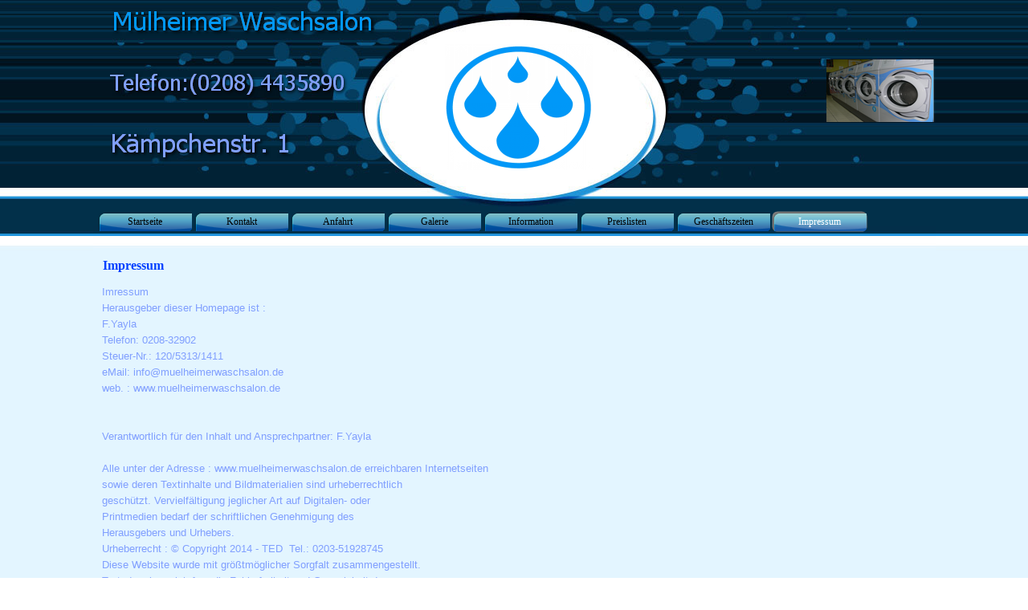

--- FILE ---
content_type: text/html
request_url: http://muelheimerwaschsalon.de/impressum.html
body_size: 3316
content:
<!DOCTYPE html><!-- HTML5 -->
<html lang="de-DE" dir="ltr">
	<head>
		<title>Impressum - Muelheimer Waschsalon</title>
		<meta charset="utf-8" />
		<!--[if IE]><meta http-equiv="ImageToolbar" content="False" /><![endif]-->
		<meta name="author" content="TED" />
		<meta name="generator" content="Incomedia WebSite X5 Professional 10.1.10.54 - www.websitex5.com" />
		<meta name="viewport" content="width=1049" />
		<link rel="stylesheet" type="text/css" href="style/reset.css" media="screen,print" />
		<link rel="stylesheet" type="text/css" href="style/print.css" media="print" />
		<link rel="stylesheet" type="text/css" href="style/style.css" media="screen,print" />
		<link rel="stylesheet" type="text/css" href="style/template.css" media="screen" />
		<link rel="stylesheet" type="text/css" href="style/menu.css" media="screen" />
		<!--[if lte IE 7]><link rel="stylesheet" type="text/css" href="style/ie.css" media="screen" /><![endif]-->
		<link rel="stylesheet" type="text/css" href="pcss/impressum.css" media="screen" />
		<script type="text/javascript" src="res/jquery.js?54"></script>
		<script type="text/javascript" src="res/x5engine.js?54"></script>
		
	</head>
	<body>
		<div id="imHeaderBg"></div>
		<div id="imFooterBg"></div>
		<div id="imPage">
			<div id="imHeader">
				<h1 class="imHidden">Impressum - Muelheimer Waschsalon</h1>
				
			</div>
			<a class="imHidden" href="#imGoToCont" title="Überspringen Sie das Hauptmenü">Direkt zum Seiteninhalt</a>
			<a id="imGoToMenu"></a><p class="imHidden">Hauptmenü:</p>
			<div id="imMnMn" class="auto">
				<ul class="auto">
					<li id="imMnMnNode0">
						<a href="index.html">
							<span class="imMnMnFirstBg">
								<span class="imMnMnTxt"><span class="imMnMnImg"></span>Startseite</span>
							</span>
						</a>
					</li><li id="imMnMnNode3">
						<a href="kontakt.html">
							<span class="imMnMnFirstBg">
								<span class="imMnMnTxt"><span class="imMnMnImg"></span>Kontakt</span>
							</span>
						</a>
					</li><li id="imMnMnNode4">
						<a href="anfahrt.html">
							<span class="imMnMnFirstBg">
								<span class="imMnMnTxt"><span class="imMnMnImg"></span>Anfahrt</span>
							</span>
						</a>
					</li><li id="imMnMnNode13">
						<span class="imMnMnFirstBg">
							<span class="imMnMnTxt"><span class="imMnMnImg"></span>Galerie<span class="imMnMnLevelImg"></span></span>
						</span>
						<ul class="auto">
							<li id="imMnMnNode14">
								<a href="foto.html">
									<span class="imMnMnBorder">
										<span class="imMnMnTxt"><span class="imMnMnImg"></span>Foto</span>
									</span>
								</a>
							</li>
						</ul>
					</li><li id="imMnMnNode16">
						<span class="imMnMnFirstBg">
							<span class="imMnMnTxt"><span class="imMnMnImg"></span>Information<span class="imMnMnLevelImg"></span></span>
						</span>
						<ul class="auto">
							<li id="imMnMnNode25" class="imMnMnFirst">
								<a href="maschinenpark.html">
									<span class="imMnMnBorder">
										<span class="imMnMnTxt"><span class="imMnMnImg"></span>Maschinenpark</span>
									</span>
								</a>
							</li><li id="imMnMnNode26" class="imMnMnMiddle">
								<a href="bedienung-6,5kg-maschine.html">
									<span class="imMnMnBorder">
										<span class="imMnMnTxt"><span class="imMnMnImg"></span>Bedienung 6,5Kg Maschine</span>
									</span>
								</a>
							</li><li id="imMnMnNode27" class="imMnMnMiddle">
								<a href="bedienung-13kg-maschine.html">
									<span class="imMnMnBorder">
										<span class="imMnMnTxt"><span class="imMnMnImg"></span>Bedienung 13Kg Maschine</span>
									</span>
								</a>
							</li><li id="imMnMnNode28" class="imMnMnMiddle">
								<a href="bedienung-trockner.html">
									<span class="imMnMnBorder">
										<span class="imMnMnTxt"><span class="imMnMnImg"></span>Bedienung Trockner</span>
									</span>
								</a>
							</li><li id="imMnMnNode29" class="imMnMnLast">
								<a href="wlan.html">
									<span class="imMnMnBorder">
										<span class="imMnMnTxt"><span class="imMnMnImg"></span>WLAN</span>
									</span>
								</a>
							</li>
						</ul>
					</li><li id="imMnMnNode21">
						<span class="imMnMnFirstBg">
							<span class="imMnMnTxt"><span class="imMnMnImg"></span>Preislisten<span class="imMnMnLevelImg"></span></span>
						</span>
						<ul class="auto">
							<li id="imMnMnNode23" class="imMnMnFirst">
								<a href="preisliste-waschen-1.html">
									<span class="imMnMnBorder">
										<span class="imMnMnTxt"><span class="imMnMnImg"></span>Preisliste Waschen</span>
									</span>
								</a>
							</li><li id="imMnMnNode24" class="imMnMnLast">
								<a href="preisliste-getraenke-1.html">
									<span class="imMnMnBorder">
										<span class="imMnMnTxt"><span class="imMnMnImg"></span>Preisliste Getränke</span>
									</span>
								</a>
							</li>
						</ul>
					</li><li id="imMnMnNode22">
						<a href="geschaeftszeiten.html">
							<span class="imMnMnFirstBg">
								<span class="imMnMnTxt"><span class="imMnMnImg"></span>Geschäftszeiten</span>
							</span>
						</a>
					</li><li id="imMnMnNode20" class="imMnMnCurrent">
						<a href="impressum.html">
							<span class="imMnMnFirstBg">
								<span class="imMnMnTxt"><span class="imMnMnImg"></span>Impressum</span>
							</span>
						</a>
					</li>
				</ul>
			</div>
			<div id="imContentGraphics"></div>
			<div id="imContent">
				<a id="imGoToCont"></a>
				<h2 id="imPgTitle">Impressum</h2>
				<div style="width: 1038px; float: left;">
					<div style="float: left; width: 519px;">
						<div id="imCell_1" class="imGrid[0, 0]"><div id="imCellStyleGraphics_1"></div><div id="imCellStyle_1">	<div class="text-tab-content"  id="imTextObject_1_tab0" style="text-align: left;">
								<div class="text-inner">
									<p style="text-align: left;"><span class="fs20"><span class="ff1 cf3">Imressum<br />Herausgeber dieser Homepage ist :<br />F.Yayla<br />Telefon: 0208-<wbr>32902<br />Steuer-<wbr>Nr.: 120/5313/1411<br />eMail: info@muelheimerwaschsalon.de<br />web. : www.muelheimerwaschsalon.de<br /><br /><br />Verantwortlich für den Inhalt und Ansprechpartner: F.Yayla <br /><br />Alle unter der Adresse : www.muelheimerwaschsalon.de erreichbaren Internetseiten<br />sowie deren Textinhalte und Bildmaterialien sind urheberrechtlich <br />geschützt. Vervielfältigung jeglicher Art auf Digitalen-<wbr> oder <br />Printmedien bedarf der schriftlichen Genehmigung des <br />Herausgebers und Urhebers.<br />Urheberrecht : © Copyright 2014 -<wbr> TED &nbsp;Tel.: 0203-<wbr>51928745<br />Diese Website wurde mit größtmöglicher Sorgfalt zusammengestellt. <br />Trotzdem kann ich fuer die Fehlerfreiheit und Genauigkeit der <br />enthaltenen Informationen nicht garantieren. Sollte ich in <br />Urheberrechte Dritter eingegriffen oder Sie Fragen haben, <br />bitte ich um sofortige Benachrichtigung. <br />Der Inhalt dieser Web-<wbr>Site ist urheberrechtlich geschützt. <br />Die Bereitstellung im Internet gibt Ihnen dennoch das <br />Recht, das bereitgestellte Material zu privaten Zwecken <br />zu speichern und zu vervielfältigen. Kommerzielle Nutzung <br />zur Weiterveröffentlichung oder kostenlosen Verteilung nur<br />in Absprache mit F.Yayla.<br />Auch diese Hinweise unterliegen der Aktualisierung. <br />Haftung<br />Der Herausgeber der Site, F.Yayla, haftet<br />nicht für direkte oder indirekte Schäden, einschließlich <br />entgangenen Gewinns, die mit der Nutzung des Informations-<wbr><br />und Funktionsangebots dieser Site in Verbindung gebracht <br />werden können. Dies gilt insbesondere auch für die <br />ausgewiesenen Links (Verbindungen) zu anderen Sites, <br />auf die F.Yayla keinen Einfluss hat und <br />für deren Inhalt keine Verantwortung übernommen werden kann. <br /><br />Datenschutz<br />F.Yayla verpflichtet sich, die Privatsphäre und <br />das Persönlichkeitsrecht aller Personen zu schützen, die mit ihm<br />auf dem Wege des Internets kommunizieren. Personenbezogenen <br />Daten, die ihm per Internet übermittelt werden, behandelt er <br />vertraulich. Die Basis hierzu sind die jeweils geltenden <br />gesetzlichen Bestimmungen: das Bundesdatenschutzgesetz <br />(BDSG), das Teledienstedatenschutzgesetz (TDDSG) sowie <br />das Teledienstegesetz (TDG). <br /></span></span></p>
								</div>
							</div>
						</div></div>
					</div>
					<div style="float: left; width: 519px;">
						<div style="height: 996px;">&nbsp;</div>
					</div>
					
				</div>
				<div style="width: 1038px; float: left;">
					<div style="height: 15px;">&nbsp;</div>
				</div>
				
				<div id="imFooPad" style="height: 0px; float: left;">&nbsp;</div><div id="imBtMn"><a href="index.html">Startseite</a> | <a href="kontakt.html">Kontakt</a> | <a href="anfahrt.html">Anfahrt</a> | <a href="foto.html">Galerie</a> | <a href="maschinenpark.html">Information</a> | <a href="preisliste-waschen-1.html">Preislisten</a> | <a href="geschaeftszeiten.html">Geschäftszeiten</a> | <a href="impressum.html">Impressum</a> | <a href="imsitemap.html">Generelle Seitenstruktur</a></div>				  
				<div class="imClear"></div>
			</div>
			<div id="imFooter">
				
				<div onmouseover="$('#imHoverImage_1').css('display','')" style="position: absolute; top: 44px; left: 753px; width: 300px; height: 229px;"><img id="imHoverImage_1" src="images/Ausstattung.png" alt="" onmouseout="$(this).css('display','none');" style="display: none; width: 300px; height: 229px;" /></div>
				<div onmouseover="$('#imHoverImage_2').css('display','')" style="position: absolute; top: 42px; left: 179px; width: 296px; height: 233px;"><img id="imHoverImage_2" src="images/Preise-Nescafe.png" alt="" onmouseout="$(this).css('display','none');" style="display: none; width: 296px; height: 233px;" /></div>
			</div>
		</div>
		<span class="imHidden"><a href="#imGoToCont" title="Lesen Sie den Inhalt der Seite noch einmal durch">Zurück zum Seiteninhalt</a> | <a href="#imGoToMenu" title="Die Webseite neu einlesen">Zurück zum Hauptmenü</a></span>
		
	<noscript class="imNoScript"><div class="alert alert-red">Um diese Website nutzen zu können, aktivieren Sie bitte JavaScript.</div></noscript>
				</body>
</html>


--- FILE ---
content_type: text/css
request_url: http://muelheimerwaschsalon.de/style/template.css
body_size: 1558
content:
html {position: relative; margin: 0; padding: 0; background-color: transparent; background-image: url('bg.jpg'); background-position: left top; background-repeat: repeat; background-attachment: scroll;}
body {margin: 0; padding: 0; text-align: left;}
#imPage {margin: 0px auto 15px auto; width: 1049px; position: relative;}
#imHeaderBg {position: absolute; left: 0; top: 0; height: 165px; width: 100%; background-color: transparent;}
#imHeader {margin-bottom: 51px; height: 258px; background-color: transparent; background-image: url('top.png'); background-position: top left; background-repeat: no-repeat;}
#imMnMn {position: absolute; top: 258px; left: 0;  height: 41px; width: 1039px; padding: 5px 5px 5px 5px; background-color: transparent; background-image: url('menu.jpg'); background-position: left top; background-repeat: repeat-y;}
#imMnMn > ul { text-align: left; }
#imMnMn li {display: inline}
#imContent {min-height: 380px; position: relative; width: 1039px; padding: 5px 5px 5px 5px; }
#imContentGraphics {min-height: 380px; position: absolute; top: 309px; bottom: 266px; left: 0; width: 1049px; background-color: transparent; background-image: url('content.jpg'); background-position: left top; background-repeat: repeat-y;}
#imFooterBg {position: absolute; left: 0; bottom: 0; height: 90px; width: 100%; background-color: transparent;}
#imFooter {position: relative; margin: 0 auto; height: 266px; width: 1049px; background-color: transparent; background-image: url('bottom.png'); background-position: top left; background-repeat: no-repeat;}


--- FILE ---
content_type: text/css
request_url: http://muelheimerwaschsalon.de/style/menu.css
body_size: 12548
content:
/* ######################### MENU STYLE #########################*/
#imSite { position: relative; }
#imMnMn { text-align: left; }
#imMnMn > ul { z-index: 10001; display: inline-block; }
#imMnMn li > ul { z-index: 10002; }

/* Main Menu */

#imMnMn ul, #imPgMn ul {padding:0;margin:0;list-style-type:none; }
#imMnMn > ul > li { position: relative; margin-left: 0px;  }
#imMnMn > ul > li:first-child { margin-left: 0; }
/* Links */

/* Main Menu style */
#imMnMn > ul > li { cursor: pointer; display: block; float: left; }
#imMnMn > ul > li > a { display: block; }
#imMnMn > ul > li .imMnMnFirstBg { background-image: url('../menu/main.png'); width: 120px; height: 26px; }
#imMnMn > ul > li:hover .imMnMnFirstBg , #imMnMn > ul > li.imMnMnCurrent:hover .imMnMnFirstBg  { background-image: url('../menu/main_h.png'); }
#imMnMn > ul > li.imMnMnSeparator .imMnMnFirstBg  { background-image: none; cursor: auto; }
#imMnMn > ul > li.imMnMnCurrent .imMnMnFirstBg  { background-image: url('../menu/main_h.png'); cursor: auto; }
#imMnMn > ul > li.imMnMnFirst .imMnMnFirstBg   { background-image: url('../menu/main_f.png'); }
#imMnMn > ul > li.imMnMnFirst:hover .imMnMnFirstBg , #imMnMn > ul > li.imMnMnFirst.imMnMnCurrent:hover .imMnMnFirstBg  { background-image: url('../menu/main_f_h.png'); }
#imMnMn > ul > li.imMnMnFirst.imMnMnSeparator:hover .imMnMnFirstBg  {  background-image: none; cursor: auto; }
#imMnMn > ul > li.imMnMnFirst.imMnMnCurrent .imMnMnFirstBg  { background-image: url('../menu/main_f_h.png'); cursor: auto; }
#imMnMn > ul > li.imMnMnMiddle .imMnMnFirstBg  { background-image: url('../menu/main_m.png'); }
#imMnMn > ul > li.imMnMnMiddle:hover .imMnMnFirstBg , #imMnMn > ul > li.imMnMnMiddle.imMnMnCurrent:hover .imMnMnFirstBg  { background-image: url('../menu/main_m_h.png'); }
#imMnMn > ul > li.imMnMnMiddle.imMnMnSeparator:hover .imMnMnFirstBg  {  background-image: none; cursor: auto; }
#imMnMn > ul > li.imMnMnMiddle.imMnMnCurrent .imMnMnFirstBg  { background-image: url('../menu/main_m_h.png'); cursor: auto; }
#imMnMn > ul > li.imMnMnLast .imMnMnFirstBg  { background-image: url('../menu/main_l.png'); }
#imMnMn > ul > li.imMnMnLast:hover .imMnMnFirstBg , #imMnMn > ul > li.imMnMnLast.imMnMnCurrent:hover .imMnMnFirstBg  { background-image: url('../menu/main_l_h.png'); }
#imMnMn > ul > li.imMnMnLast.imMnMnSeparator:hover .imMnMnFirstBg  {  background-image: none; cursor: auto; }
#imMnMn > ul > li.imMnMnLast.imMnMnCurrent .imMnMnFirstBg  { background-image: url('../menu/main_l_h.png'); cursor: auto; }
#imMnMn > ul > li .imMnMnFirstBg .imMnMnImg, #imMnMn > ul > li:hover .imMnMnFirstBg .imMnMnImg { position: absolute; line-height: 26px; height: 26px; top: 0; left: 7%; }
#imMnMn > ul > li .imMnMnFirstBg .imMnMnImg img, #imMnMn > ul > li:hover .imMnMnFirstBg .imMnMnImg img { vertical-align: -10%; padding: 0px; border: none; }
#imMnMn > ul > li .imMnMnFirstBg .imMnMnLevelImg { display: none; }
#imMnMn > ul > li .imMnMnFirstBg .imMnMnHoverIcon { display: none; }
#imMnMn > ul > li:hover .imMnMnFirstBg .imMnMnDefaultIcon { display: none; }
#imMnMn > ul > li:hover .imMnMnFirstBg .imMnMnHoverIcon { display: inline; }
#imMnMn > ul > li.imMnMnSeparator > .imMnMnFirstBg > .imMnMnTxt { display: none; }
#imMnMn > ul > li > a { text-decoration: none; }
#imMnMn > ul > li .imMnMnFirstBg > .imMnMnTxt { overflow: hidden; margin: 0px; padding: 0px;  width: 120px; height: 26px; font: normal normal normal 9.0pt Tahoma; color: #000000; text-align: center; text-decoration: none; line-height: 26px; display: block;}
#imMnMn > ul > li:hover .imMnMnFirstBg > .imMnMnTxt, #imMnMn > ul > li.imMnMnCurrent:hover .imMnMnFirstBg > .imMnMnTxt { cursor: pointer; color: #FFFFFF;font-weight: normal;font-style: normal;}
#imMnMn > ul > li.imMnMnCurrent .imMnMnFirstBg > .imMnMnTxt { color: #FFFFFF;font-weight: normal;font-style: normal;}
#imMnMn > ul > li.imMnMnSeparator { background: transparent url('../res/separatorh.png') no-repeat center center; width: 10px; height: 26px; }
#imMnMn .imMnMnFirstBg { position: relative; display: block; background-repeat: no-repeat; cursor: pointer; width: 100%; }
#imMnMn a { border: none; cursor: pointer; }
#imMnMn .imMnMnTxt { text-overflow: ellipsis; white-space: nowrap; }

/* SubMenu style */
#imMnMn li .imMnMnBorder {  background-repeat: no-repeat; background-position: left top; width: 160px; height: 22px; border-collapse: collapse; }
#imMnMn ul ul li { cursor: pointer; overflow: hidden; width: 160px; height: 22px; border-collapse: collapse; cursor: pointer; display: inline; }
#imMnMn ul ul li a { display: block; width: 160px; height: 22px; }
#imMnMn ul ul li > .imMnMnBorder, #imMnMn ul ul li > a > .imMnMnBorder { background-image: url('../menu/sub.png'); }
#imMnMn ul ul li:hover > a > .imMnMnBorder, #imMnMn ul ul li:hover > .imMnMnBorder { background-image: url('../menu/sub_h.png'); }
#imMnMn ul ul li.imMnMnSeparator:hover > a > .imMnMnBorder, #imMnMn ul ul li.imMnMnSeparator:hover > .imMnMnBorder { background-image: url('../menu/sub.png'); cursor: auto; }
#imMnMn ul ul li.imMnMnFirst > .imMnMnBorder, #imMnMn ul ul li.imMnMnFirst > a > .imMnMnBorder { background-image: url('../menu/sub_f.png'); }
#imMnMn ul ul li.imMnMnFirst:hover > a > .imMnMnBorder, #imMnMn ul ul li.imMnMnFirst:hover > .imMnMnBorder { background-image: url('../menu/sub_f_h.png'); }
#imMnMn ul ul li.imMnMnFirst.imMnMnSeparator:hover > a > .imMnMnBorder, #imMnMn ul ul li.imMnMnFirst.imMnMnSeparator:hover > .imMnMnBorder { background-image: url('../menu/sub_f.png'); cursor: auto; }
#imMnMn ul ul li.imMnMnMiddle > .imMnMnBorder, #imMnMn ul ul li.imMnMnMiddle > a > .imMnMnBorder { background-image: url('../menu/sub_m.png'); }
#imMnMn ul ul li.imMnMnMiddle:hover > a > .imMnMnBorder, #imMnMn ul ul li.imMnMnMiddle:hover > .imMnMnBorder { background-image: url('../menu/sub_m_h.png'); }
#imMnMn ul ul li.imMnMnMiddle.imMnMnSeparator:hover > a > .imMnMnBorder, #imMnMn ul ul li.imMnMnMiddle.imMnMnSeparator:hover > .imMnMnBorder { background-image: url('../menu/sub_m.png'); cursor: auto; }
#imMnMn ul ul li.imMnMnLast > .imMnMnBorder, #imMnMn ul ul li.imMnMnLast > a > .imMnMnBorder { background-image: url('../menu/sub_l.png'); }
#imMnMn ul ul li.imMnMnLast:hover > a > .imMnMnBorder, #imMnMn ul ul li.imMnMnLast:hover > .imMnMnBorder { background-image: url('../menu/sub_l_h.png'); }
#imMnMn ul ul li.imMnMnLast.imMnMnSeparator:hover > a > .imMnMnBorder, #imMnMn ul ul li.imMnMnLast.imMnMnSeparator:hover > .imMnMnBorder { background-image: url('../menu/sub_l.png'); cursor: auto; }
#imMnMn .imMnMnImg img { vertical-align: middle; padding: 0px; border: none; }
#imMnMn li .imMnMnBorder .imMnMnImg img.imMnMnHoverIcon { display: none; }
#imMnMn li:hover > a > .imMnMnBorder > .imMnMnTxt > .imMnMnImg img.imMnMnDefaultIcon { display: none; }
#imMnMn li:hover > a > .imMnMnBorder > .imMnMnTxt > .imMnMnImg img.imMnMnHoverIcon { display: inline; }
#imMnMn .imMnMnImg { display: block; height: 22px; line-height: 22px; float: left; cursor: pointer; }
#imMnMn .imMnMnImg img { position: relative; left: -3px;}
#imMnMn ul ul li .imMnMnTxt { position: relative; overflow: hidden; text-align: left; margin: 0px; padding: 0px; padding-left: 7px;  line-height: 22px; height: 22px; }
#imMnMn ul ul li .imMnMnLevelImg { z-index: 100; position: absolute; right: 3px; top: 0; display: block; width: 7px; height: 22px; background-image: url('../res/imIconMenuLeft.gif'); background-position: center center; background-repeat: no-repeat; }

/* Normal font style */
#imMnMn ul ul .imMnMnTxt { height: 22px; text-decoration: none; text-align: left; font: normal normal 9.000pt Tahoma; color: #FFFFFF;}

/* Hover font style */
#imMnMn ul ul li:hover > a > .imMnMnBorder .imMnMnTxt,
#imMnMn > ul > li > ul li:hover a,
#imMnMn ul ul li:hover > .imMnMnBorder .imMnMnTxt,
#imMnMn > ul > li > div > ul li:hover a { text-decoration: none; color: #FFFFFF; }
#imMnMn ul .imMnMnSeparator, #imMnMn ul .imMnMnSeparator * { cursor: default; }

/* Section font style */
#imMnMn ul ul li.imMnMnSeparator > a > .imMnMnBorder .imMnMnTxt,
#imMnMn > ul > li > ul li.imMnMnSeparator:hover a,
#imMnMn ul ul li.imMnMnSeparator:hover > .imMnMnBorder .imMnMnTxt,
#imMnMn ul ul li.imMnMnSeparator > .imMnMnBorder .imMnMnTxt { text-decoration: none; color: #A9A9A9; font-style: normal; font-weight: bold; }
#imMnMn ul a, #imMnMn ul a:hover, #imMnMn ul a:visited { font: inherit; color: inherit; text-align: inherit; text-decoration: none; }


/* MENU POSITION : HORIZONTAL VerticalOneColumn */
#imMnMn ul .autoHide, #imMnMn ul div .autoHide { display: none; }

/* ######################### MAIN MENU POSITION #########################*/

/* div: Menu container*/
#imMnMn { z-index:10000; }
#imMnMn > ul { position: relative; }
#imMnMn > ul > li > ul { position: absolute; }

/* First level menu style */
#imMnMn > ul > li { display: inline-block; width:120px; }
#imMnMn > ul > li span { display:block; padding:0;}
#imMnMn a { cursor: pointer; display: block; width:120px;}

/* ########################## SUB MENU POSITION #########################*/

#imMnMn.auto ul li ul li { top: 0px; }

/* Second level boxmodel*/
#imMnMn.auto ul li ul li ul { position: absolute; width: 160px;left: 100%; margin-top: -22px; }

/* Hide Levels */
#imMnMn.auto li:hover > ul.auto { display:block; }
#imMnMn.auto li ul.auto { display: none; }
#imMnMn ul ul li .imMnMnBorder { overflow: hidden; }

/* PAGE MENU  */

#imPgMn { text-align: left; position: relative; width: 140px; float: right; padding-left: 5px; padding-right: 5px; padding-top: 5px; border-right: 0px solid transparent; }
#imPgMn ul { margin-left: 10px; border-top: 0px solid #E0E0E0; border-bottom: 0px solid #E0E0E0; border-left: 0px solid #E0E0E0; border-right: 0px solid #E0E0E0; width: 140px; }
#imPgMn li { cursor: default; display: inline; float: left; position: relative; margin-bottom: 0px; background-color: #BFFFCF; width: 140px; border-bottom: 1px solid #A9A9A9; }
#imPgMn li a { display: table; width: 100%; }
#imPgMn li .imPgMnBorder { text-align: left; vertical-align: middle; display: table-row; width: 140px; }

/* Icon */
.imPgMnImg, .imPgMnCustomImg { margin-right: 3px; height: 22px; line-height: 22px; font-size: 18px; display: table-cell; vertical-align: top; }
.imPgMnImg img, .imPgMnCustomImg img { margin-left: 2px; vertical-align: middle; }
#imPgMn .imPgMnImg { width: 0px; }
#imPgMn .imPgMnCustomImg { width: 0px; }
.imPgMnImg img.imPgMnDefaultIcon, .imPgMnCustomImg img.imPgMnDefaultIcon { display: inline; }
.imPgMnImg img.imPgMnHoverIcon, .imPgMnCustomImg img.imPgMnHoverIcon { display: none; }
.imPgMnSeparator img { display: inline; }
#imPgMn ul li:hover .imPgMnImg img.imPgMnDefaultIcon { display: none; }
#imPgMn ul li:hover .imPgMnImg img.imPgMnHoverIcon { display: inline }
#imPgMn ul li:hover .imPgMnImg, #imPgMn li.imPgMnCurrent .imPgMnImg { width: 0px; }

/* Normal font style */
#imContent #imPgMn .imPgMnTxt { display: table-cell; padding: 6px 3px; text-decoration: none; font: normal normal 9.000pt Tahoma; color: #000000; }

/* Current or hover font style */
#imContent #imPgMn li:hover, #imContent #imPgMn li.imPgMnCurrent { cursor: pointer; background-color: #809FFF; cursor: pointer; }
#imContent #imPgMn li:hover a, #imContent #imPgMn li:hover .imPgMnTxt,#imContent #imPgMn li.imPgMnCurrent a, #imContent #imPgMn li.imPgMnCurrent .imPgMnTxt { cursor: pointer; text-decoration: none; color: #FFFFFF;  font-style: inherit; font-weight: inherit; }
/* Separator */
#imPgMn li.imPgMnSeparator { display: table; }
#imPgMn li.imPgMnSeparator .imPgMnImg { width: 0px; }

/* Section font style */
#imContent #imPgMn li.imPgMnSeparator a, #imContent #imPgMn li.imPgMnSeparator .imPgMnTxt, #imContent #imPgMn li.imPgMnSeparator:hover a, #imContent #imPgMn li.imPgMnSeparator:hover .imPgMnTxt{ cursor: auto; background-color: transparent; text-decoration: none; color: #000000; font-style: normal; font-weight: bold; }
#imContent #imPgMn li:hover.imPgMnSeparator { cursor: default; background-color: #BFFFCF; }
#imContent #imPgMn li.imPgMnSeparator, #imContent #imPgMn li.imPgMnSeparator:hover { background-color: transparent; }
#imContent #imPgMn ul a, #imContent #imPgMn ul a:hover, #imContent #imPgMn ul a:visited { background: none; font: inherit; color: inherit; text-align: inherit; text-decoration: none; }
#imPgMn ul > li.imMnPageClear { margin: 0; padding: 0; line-height: 0px; font-size: 0px; border-collapse: collapse; display: block; position: static; float: none; background-color: transparent; clear: both; border: none; }

/* End of file menu.css */

--- FILE ---
content_type: text/javascript
request_url: http://muelheimerwaschsalon.de/res/x5cartengine.js
body_size: 48049
content:
(function(e,t,n){"use strict";e.extend(!0,t.cart,{ecommerce:function(r){r=e.extend(!0,{settings:{indexpage:"cart/index.html",vat:0,coupon:!1,vattype:"none",currency:"€",currency_id:"EUR",currency_format:"#.###,@@[C]",post_url:"cart/x5cart.php",order_no_format:"[yy][mm][dd]-[A-Z][0-9][A-Z][0-9]",form_autocomplete:!0,form_validation:"tip",showShipmentFields:!1,continue_shopping_page:"index.html",remove_from_cart_icon:"cart/images/cart-remove.png",add_to_cart_icon:"cart/images/cart-add.png",minimumAmount:0,currencies:["USD","EUR"],cartCookie:"x5CartProducts",formCookie:"x5CartForm",lastOrderCookie:"x5CartLastOrder"},products:{},shippings:{},payments:{},form:{fields:{},agreement:"",acceptAgreement:!1}},r);var i={},s=null,o=null,u={},a=0,f={},l=0,c=null,h=0,p={},d={},v="",m=this,g="fj293ur2/we02",y=[-2,-4,-1,-3,-2,-5,-1],b={"x5cart.priceChanged":e.Callbacks(),"x5cart.quantityChanged":e.Callbacks()};for(var w in r.shippings)r.shippings[w]&&(l++,f[w]=new t.cart.shipping(r.shippings[w]));for(var E in r.payments)r.payments[E]&&(a++,u[E]=new t.cart.payment(r.payments[E]));this.formatCurrency=function(e,n,i){i=i||r.settings.currency,n=n||r.settings.currency_format,n.match(/(\[C\])?[#]+(,|\.|\s)?[#]*(,|\.)?([@]*)(\[C\])?/gi);var s=t.utils,o=RegExp.$2,u=RegExp.$3,a=RegExp.$4,f=RegExp.$1,l=RegExp.$5,c="",h=s.round(e,a.length),p=0|h,d=s.round(h-p,a.length),v=0,m;!!o.length&&!u.length&&!!a.length&&(u=o,o=""),p+="",v=p.length;for(m=v-1;m>=0;m--)(v-m-1)%3===0&&v-m-1>0&&(c=o+c),c=p.charAt(m)+c;if(a.length){d=(d+"").replace(/0\./,"").substring(0,a.length);while(d.length<a.length)d+="0";c+=u+d}return(f?i+" ":"")+c+(l?" "+i:"")},this.settings=function(t){return t&&e.extend(r.settings,t),r.settings},this.form=function(){return r.form},this.add=function(e,n,s,o,u){var a=new t.cart.product(r.products[e],{quantity:n,option:s,suboption:o}),f=a.hash();return f in i&&!u&&a.quantity(i[f].quantity()+n),i[f]=a,this.save(),b["x5cart.priceChanged"].fire(),b["x5cart.quantityChanged"].fire(),f},this.remove=function(e){if(e in i&&!!i[e]){var t={};for(var n in i)n!=e&&(t[n]=i[n]);return i=t,this.save(),b["x5cart.priceChanged"].fire(),b["x5cart.quantityChanged"].fire(),!0}return!1},this.update=function(e,n,r,s){if(e in i){var o=i[e];if(r&&o.option()!=r||!isNaN(s)&&o.subOption()!=s){var u=this.add(o.id(),n,r?r:o.option(),isNaN(s)?o.subOption():s),a={};for(var f in i)f!=u&&f!=e&&(a[f]=i[f]),f==e&&(a[u]=i[u]);i=a,b["x5cart.priceChanged"].fire(),this.save(),e=u}else i[e].quantity()!=n&&(i[e].quantity(n),b["x5cart.priceChanged"].fire(),b["x5cart.quantityChanged"].fire(),this.save());return e}throw{message:t.l10n.get("cart_product_unknown","Unknown product")}},this.cart=function(){return i},this.count=function(e){e=e!==null&&e!==undefined?e:!0;var t=0;for(var n in i)t+=e?i[n].quantity()*1:1;return t},this.category=function(e){var n={},i=null;for(var s in r.products)i=r.products[s],i.category==e&&(n[s]=new t.cart.product(r.products[i.id],{quiet:!0}));return n},this.store=function(e){var n;if(!e){var i={},s;for(n in r.products)s=r.products[n],i[n]=new t.cart.product(s,{quiet:!0});return i}return e in r.products?(n=r.products[e],new t.cart.product(n,{quiet:!0})):null},this.shippings=function(){return f},this.shippingsCount=function(){return l},this.payments=function(){return u},this.paymentsCount=function(){return a},this.payment=function(e,t){return t=t===null||t===undefined?!0:t,e&&u[e]&&(o=e,t&&this.save()),b["x5cart.priceChanged"].fire(),o!==null&&u[o]?u[o]:null},this.shipping=function(e,t){return t=t===null||t===undefined?!0:t,e&&f[e]&&(s=e,t&&this.save()),b["x5cart.priceChanged"].fire(),s!==null&&f[s]?f[s]:null},this.userInvoiceData=function(e,t){return t=t===null||t===undefined?!0:t,e!==null&&e!==undefined&&(p=e,t&&this.save()),p?p:[]},this.userShippingData=function(e,t){return t=t===null||t===undefined?!0:t,e!==null&&e!==undefined&&(d=e,t&&this.save()),d},this.goodsVat=function(){return this.goodsPrice(!0)-this.goodsPrice(!1)},this.vat=function(){var e=this.goodsVat()+(s&&f[s]&&this.count()?f[s].vat(this.goodsWeight(),this.goodsPrice(r.settings.vattype=="included")):0)+(o&&u[o]&&this.count()?u[o].vat():0);return Math.max(0,e-e*h)},this.fullPrice=function(e){return this.goodsFullPrice(e)+(s&&f[s]&&this.count()?f[s].price(e,this.goodsWeight(),this.goodsPrice(r.settings.vattype=="included")):0)+(o&&u[o]&&this.count()?u[o].price(e):0)},this.price=function(e){var t=this.goodsPrice(e)+(s&&f[s]&&this.count()?f[s].price(e,this.goodsWeight(),this.goodsPrice(r.settings.vattype=="included")):0)+(o&&u[o]&&this.count()?u[o].price(e):0);return Math.max(0,t-t*h)},this.goodsFullPrice=function(e){var t=0;for(var n in i)i[n]&&(t+=i[n].fullPrice(e));return t},this.goodsPrice=function(e){var t=0;for(var n in i)i[n]&&(t+=i[n].price(e));return t},this.goodsWeight=function(){var e=0;for(var t in i)i[t]&&(e+=i[t].weight());return e},this.coupon=function(n,s,o){var u,a=this;s=s===null||s===undefined?!0:s;if(!!n){h=0,c=null;for(u in i)i[u].disableCoupon();if(!t.utils.isOnline()){if(r.settings.coupon!==!1&&r.settings.coupon.id==n)c=n,h=r.settings.coupon.amount;else for(u in i)i[u].base().discount.coupon==n&&(i[u].enableCoupon(),c=n);s&&this.save(),e.isFunction(o)&&o(c?c:"")}else e.ajax({url:t.settings.currentPath+r.settings.post_url+"?action=chkcpn&"+Math.round(Math.random()*1e4),type:"POST",async:!1,data:{coupon:n},dataType:"json",success:function(t){if(t!==!1)if(t.type=="cart")c=n,h=t.amount;else for(var r in i)e.inArray(i[r].id(),t.ids)!=-1&&(i[r].enableCoupon(),c=n);s&&a.save(),e.isFunction(o)&&o(c?c:"")}});b["x5cart.priceChanged"].fire()}return c?c:""},this.canApplyCoupon=function(){if(r.settings.coupon!==!1)return!0;for(var e in i)if(i[e].base().discount.coupon)return!0},this.canSetOrder=function(){var e={success:!1,message:""};return this.count()===0?e.message=t.l10n.get("cart_err_emptycart"):l>0&&this.shipping()===null?e.message=t.l10n.get("cart_err_shipping"):a>0&&this.payment()===null?e.message=t.l10n.get("cart_err_payment"):r.settings.minimumAmount>this.goodsPrice(r.settings.vattype=="included")?e.message=t.l10n.get("cart_err_minimum_price").replace(/\[PRICE\]/g,this.formatCurrency(r.settings.minimumAmount)):e.success=!0,e},this.paymentHTML=function(r){r=e.extend({target:"html"},r);var i=this.payment()?r.target=="email"?this.payment().emailHtml():this.payment().html():"",s=t.utils.htmlspecialchars,o,u,a,f,l=!0,c=this.userInvoiceData(),h=!1,p=this.userShippingData(),d=["Name","LastName","Address1","Address2","City","StateRegion","Country","CountryCode","ZipPostalCode","Email","Phone","Adverts","Note"];if(!i)return"";i=i.replace(/\[ORDER_NO\]/g,v).replace(/\[HESCAPE_ORDER_NO\]/g,s(v)).replace(/\[UESCAPE_ORDER_NO\]/g,n.escape(v)),o=this.formatCurrency(this.price(l),"#.@@@"),i=i.replace(/\[PRICE\]/g,o).replace(/\[HESCAPE_PRICE\]/g,s(o)).replace(/\[UESCAPE_PRICE\]/g,n.escape(o)),i=i.replace(/\[ORDER_ENC_DATA\]/g,this.getStringifiedEncodedData());while(f=i.match(/\[PRICE,\s*([0-9]+),\s*([\w#@\.,\[\]]+)\]/))o=this.price(l)*parseInt(f[1],10),o=this.formatCurrency(o.toString(),f[2]),a=f[0].replace(/\[/g,"\\[").replace(/\]/g,"\\]").replace(/\(/g,"\\(").replace(/\)/g,"\\)").replace(/\./g,"\\."),i=i.replace(new RegExp(a,"g"),o);while(f=i.match(/\[(H|U)ESCAPE_PRICE,\s*([0-9]+),\s*([\w#@\.,\[\]]+)\]/))o=this.price(l)*parseInt(f[2],10),o=this.formatCurrency(o.toString(),f[3]),a=f[0].replace(/\[/g,"\\[").replace(/\]/g,"\\]").replace(/\(/g,"\\(").replace(/\)/g,"\\)").replace(/\./g,"\\."),i=i.replace(new RegExp(a,"g"),RegExp.$1=="U"?n.escape(o):s(o));for(var m=0;m<d.length;m++){var g=d[m],y=g.toUpperCase(),b=c[g]?c[g].value:"",w=p[g]?p[g].value:"";i=i.replace(new RegExp("\\["+y+"\\]","g"),b).replace(new RegExp("\\[HESCAPE_"+y+"\\]","g"),s(b)).replace(new RegExp("\\[UESCAPE_"+y+"\\]","g"),n.escape(b)).replace(new RegExp("\\[SHIPPING_"+y+"\\]","g"),w).replace(new RegExp("\\[HESCAPE_SHIPPING_"+y+"\\]","g"),s(w)).replace(new RegExp("\\[UESCAPE_SHIPPING_"+y+"\\]","g"),n.escape(w))}return i=i.replace(/\[USE_SHIPPING_DATA\]/g,!e.isEmptyObject(p)),i},this.setOrder=function(s){var o=this.canSetOrder(),u={},a={},f,l,c,h;if(o.success!==!0){e.isFunction(s)&&s({success:!1,message:o});return}v=function(){var e=r.settings.order_no_format,t=new Date,n=t.getDate(),i=t.getMonth()+1,s=t.getFullYear().toString().substring(2);parseInt(n,10)<10&&(n="0"+n),parseInt(i,10)<10&&(i="0"+i),e=e.replace(/\[dd\]/g,n).replace(/\[mm\]/g,i).replace(/\[yy\]/g,s).replace(/\[yyyy\]/g,t.getFullYear());while(e.indexOf("[A-Z]")!=-1)e=e.replace("[A-Z]",String.fromCharCode(Math.round(Math.random()*25+65)));while(e.indexOf("[a-z]")!=-1)e=e.replace("[a-z]",String.fromCharCode(Math.round(Math.random()*25+97)));while(e.indexOf("[0-9]")!=-1)e=e.replace("[0-9]",Math.round(Math.random()*9));return e}();var p={success:!0,orderNo:v,shipping:this.shipping(),payment:this.payment(),cart:this.cart(),userInvoiceData:this.userInvoiceData(),userShippingData:this.userShippingData()};this.save();if(!t.utils.isOnline())n.localStorage.setItem(r.settings.lastOrderCookie,v),e.isFunction(s)&&s(p);else{for(c in i)h=i[c],f="options"in h.base()&&h.option()&&h.base().options[h.option()]?h.base().options[h.option()].name:null,l=f&&"suboptions"in h.base().options[h.option()]?h.base().options[h.option()].suboptions[h.subOption()]:null,u[c]={name:h.base().name,description:h.base().description,option:f,suboption:l,rawSinglePrice:h.singlePrice(!1),rawSinglePricePlusVat:h.singlePrice(!0),rawSingleFullPrice:h.singleFullPrice(!1),rawSingleFullPricePlusVat:h.singleFullPrice(!0),rawPrice:h.price(!1),rawPricePlusVat:h.price(!0),rawFullPrice:h.fullPrice(!1),rawFullPricePlusVat:h.fullPrice(!0),rawSingleVat:h.singleVat(),rawVat:h.vat(),singlePrice:this.formatCurrency(h.singlePrice(!1)),singlePricePlusVat:this.formatCurrency(h.singlePrice(!0)),singleFullPrice:this.formatCurrency(h.singleFullPrice(!1)),singleFullPricePlusVat:this.formatCurrency(h.singleFullPrice(!0)),price:this.formatCurrency(h.price(!1)),pricePlusVat:this.formatCurrency(h.price(!0)),fullPrice:this.formatCurrency(h.fullPrice(!1)),fullPricePlusVat:this.formatCurrency(h.fullPrice(!0)),vat:this.formatCurrency(h.vat()),singleVat:this.formatCurrency(h.singleVat()),quantity:h.quantity()};a={orderNo:v,userInvoiceData:this.userInvoiceData(),userShippingData:this.userShippingData(),products:u,rawTotalPrice:this.price(!1),rawTotalPricePlusVat:this.price(!0),rawTotalVat:this.vat(),totalPrice:this.formatCurrency(this.price(!1)),totalPricePlusVat:this.formatCurrency(this.price(!0)),totalVat:this.formatCurrency(this.vat()),coupon:this.coupon(),currency:r.settings.currency_id},this.shipping()&&(a=e.extend(a,{shipping:{name:this.shipping().name(),description:this.shipping().description(),email_text:this.shipping().email(),price:this.formatCurrency(this.shipping().price(!1,this.goodsWeight(),this.goodsPrice(!1))),pricePlusVat:this.formatCurrency(this.shipping().price(!0,this.goodsWeight(),this.goodsPrice(!0))),rawPrice:this.shipping().price(!1,this.goodsWeight(),this.goodsPrice(!1)),rawPricePlusVat:this.shipping().price(!0,this.goodsWeight(),this.goodsPrice(!0)),vat:this.formatCurrency(this.shipping().vat(this.goodsWeight(),this.goodsPrice(r.vattype!="excluded"))),rawVat:this.shipping().vat()}})),this.payment()&&(a=e.extend(a,{payment:{name:this.payment().name(),description:this.payment().description(),price:this.formatCurrency(this.payment().price(!1)),pricePlusVat:this.formatCurrency(this.payment().price(!0)),rawPrice:this.payment().price(!1),rawPricePlusVat:this.payment().price(!0),email_text:this.payment().email(),vat:this.formatCurrency(this.payment().vat()),rawVat:this.payment().vat(),html:this.paymentHTML({target:"email"}),htmlCheck:'<a href="http://google.it">escapecheck</a>'}}));var d=r.settings.post_url;d+=d.indexOf("?")==-1?"?":"&",e.ajax({url:t.settings.currentPath+d+"action=sndrdr&"+Math.round(Math.random()*1e4),type:"POST",dataType:"json",data:{orderData:a},success:function(t){!!t&&"orderNo"in t?(v=t.orderNo,p.orderNo=t.orderNo):(p.success=!1,p.message="Unable to set your order"),p.success&&n.localStorage.setItem(r.settings.lastOrderCookie,p.orderNo),e.isFunction(s)&&s(p)},error:function(){e.isFunction(s)&&s({success:!1,message:"Error while sending your order"})}})}},this.orderNumber=function(){return v},this.empty=function(e){e=e===null||e===undefined?!0:e,s=o=c=v=null,i={},b["x5cart.priceChanged"].fire(),b["x5cart.quantityChanged"].fire(),e&&this.save()},this.getStringifiedEncodedData=function(){return t.utils.encrypt2('{ "pData": '+this.getStringifiedOrderData()+', "fData": '+this.getStringifiedFormData()+" }",y)},this.getStringifiedFormData=function(){return JSON.stringify({ivc:this.userInvoiceData(),shp:this.userShippingData()})},this.getStringifiedOrderData=function(){var e=[],t={crt:[],shp:null,pay:null,cpn:null,orderNo:null},n=!1;s&&(t.shp=s),o&&(t.pay=o),c&&(t.cpn=c),v&&(t.orderNo=v);for(var r in i){var u=i[r],a={id:u.id(),qnt:u.quantity(),opt:null,sopt:null};u.option()&&(a.opt=u.option(),u.subOption()&&(a.sopt=u.subOption())),t.crt.push(a)}return JSON.stringify(t)},this.save=function(){n.localStorage.setItem(r.settings.cartCookie,this.getStringifiedOrderData()),n.localStorage.setItem(r.settings.formCookie,this.getStringifiedFormData())},this.load=function(u){u=e.extend({pData:null,fData:null},u);try{var a=u.pData?u.pData:JSON.parse(n.localStorage.getItem(r.settings.cartCookie,null)),f=u.fData?u.fData:JSON.parse(n.localStorage.getItem(r.settings.formCookie,null));if(a){if("crt"in a){i={};for(var l=0;l<a.crt.length;l++){var h=a.crt[l],m,g;r.products[h.id]&&(m=new t.cart.product(r.products[h.id],{quantity:h.qnt*1,option:h.opt,suboption:h.sopt}),i[m.hash()]=m)}}"shp"in a&&r.shippings[a.shp]?s=a.shp:s=null,"pay"in a&&r.payments[a.pay]?o=a.pay:o=null,"cpn"in a?this.coupon(a.cpn,!1):c=null,"orderNo"in a?v=a.orderNo:v=null,b["x5cart.priceChanged"].fire()}return f&&(p="ivc"in f?f.ivc:{},d="shp"in f?f.shp:{}),!0}catch(y){}return!1},this.bind=function(e,t){return e in b?b[e].has(t)?this:(b[e].add(t),this):this},this.unbind=function(e,t){return e in b?(t?b[e].remove(t):b[e].empty(),this):this},this.restore=function(e){var r=this,i=function(e){if(!e)throw"Empty json string";s=JSON.parse(e);if(typeof s!="object")throw"Wrong json type";return r.empty(!1),r.load(s)},s;try{return s=t.utils.decrypt2(e,y),i(s)}catch(o){if("console"in n){var u="Method 2 "+o;console.log(u,"data:",e)}}try{return s=t.utils.decrypt(e,g),i(s)}catch(o){if("console"in n){var u="Method 1 "+o;console.log(u,"data:",e)}}return!1},this.getLastOrderNumber=function(){return n.localStorage.getItem(r.settings.lastOrderCookie)},this.clearLastOrderNumber=function(){n.localStorage.removeItem(r.settings.lastOrderCookie)},this.load()}})})(_jq,x5engine,window),function(e,t){"use strict";e.extend(!0,t.cart,{product:function(n,r){var i=e.extend(!0,{id:null,id_user:null,category:null,description:"",price:0,images:[],link:null,vat:0,vattype:"none",weight:0,avail:"unknown",precision:5,options:{},discount:{type:"relative",amount:0,coupon:!1},quantityDiscounts:{},minQuantity:0},n),s=e.extend(!0,{quantity:i.minQuantity>0?i.minQuantity:1,quiet:!1,option:null,suboption:null},r),o=!1,u=function(e,t){return t[0]===null||t[0]===undefined?0:t[0]};this.hash=function(){return t.utils.imHash(this.id()+(s.option?s.option:"")+(isNaN(s.suboption)?"":s.suboption))},this.base=function(){return e.extend(!0,i,{optionsLength:function(){var e=0;for(var t in i.options)i.options.hasOwnProperty(t)&&e++;return e}})},this.id=function(){return i.id},this.quantity=function(e){if(e){if(isNaN(e)||!/[0-9]+/.test(e)||parseInt(e,10)<1)throw{name:"Product Quantity",message:t.l10n.get("cart_err_qty")};if(i.minQuantity>e&&!s.quiet)throw{name:"Product Quantity",message:t.l10n.get("cart_err_quantity").replace(/\[QUANTITY\]/g,i.min_quantity)};s.quantity=e}return s.quantity},this.option=function(e){return e&&e in i.options&&(s.option=e,"suboptions"in i.options[e]&&s.suboption===null&&(s.suboption=0)),s.option},this.subOption=function(e){return e&&s.option in i.options&&e in i.options[s.option].suboptions&&(s.suboption=e),s.suboption},this.discount=function(e){var t=0,n=i.discount,r=0,u=0;if(!n.coupon||n.coupon&&o)switch(n.type){case"absolute":t+=n.amount;break;case"relative":t+=this.singleFullPrice(e)*n.amount}for(var a in i.quantityDiscounts)s.quantity>=parseFloat(a,10)&&u<i.quantityDiscounts[a]&&(r=a,u=i.quantityDiscounts[r]);return u&&(t+=(this.singleFullPrice(e)-t)*u),t},this.singleFullPrice=function(e){var t=i.price,n=i.options[this.option()];return n&&"pricevar"in n&&(t+=n.pricevar),(t*(e?1+i.vat:1)).toFixed(i.precision)*1},this.singlePrice=function(e){var t=0;switch(i.vattype){case"excluded":t=(this.singleFullPrice(!1)-this.discount(!1))*(e?1+i.vat:1);break;case"included":t=(this.singleFullPrice(!0)-this.discount(!0))/(e?1:1+i.vat);break;default:t=this.singleFullPrice(!1)-this.discount(!1)}return Math.max(0,t)},this.fullPrice=function(e){return this.singleFullPrice(e)*s.quantity},this.price=function(e){return this.singlePrice(e)*s.quantity},this.singleVat=function(){return this.singlePrice(!1)*i.vat},this.fullVat=function(){return this.fullPrice(!1)*i.vat},this.vat=function(){return this.price(!1)*i.vat},this.weight=function(){var e=i.weight,t=i.options[this.option()];return t&&"weightvar"in t&&(e+=t.weightvar),e*s.quantity},this.enableCoupon=function(){return i.discount.coupon!==!1?(o=!0,!0):!1},this.disableCoupon=function(){return o=!1,!0};if(i.avail=="notavailable"&&!s.quiet)throw{name:"Product Quantity",message:t.l10n.get("cart_product_notavailable","The product is not available now")};this.quantity(s.quantity);if(s.option===null)for(var a in i.options){this.option(a);break}else this.option(s.option)}})}(_jq,x5engine),function(e,t){"use strict";e.extend(!0,t.cart,{shipping:function(t){t=e.extend(!0,{id:null,name:"",description:"",precision:5,vat:0,type:"FIXED",price:0,email:"",image:""},t);var n=0,r=0;this.base=function(){return t},this.id=function(){return t.id},this.name=function(){return t.name},this.description=function(){return t.description},this.image=function(){return t.image},this.price=function(e,n,r){var i,s=0,o=0,u,a=0;switch(t.type){case"WEIGHT":for(u in t.price)n>=parseFloat(u,10)&&(s=u,o=t.price[s]);a=o*(e?1+t.vat:1);break;case"AMOUNT":for(u in t.price)r>=parseFloat(u,10)&&(s=u,o=t.price[s]);a=o*(e?1+t.vat:1);break;default:a=t.price*(e?1+t.vat:1)}return a.toFixed(t.precision)*1},this.vat=function(e,n){return t.vat*this.price(!1,e,n)},this.email=function(){var e=t.email;return e===null||e===undefined||e===""?"":e}}})}(_jq,x5engine),function(e,t){"use strict";e.extend(!0,t.cart,{payment:function(t){t=e.extend(!0,{id:null,name:"",description:"",image:"",email:"",precision:5,vat:0,price:0,html:"",emailHtml:""},t),this.base=function(){return t},this.id=function(){return t.id},this.price=function(e){return(t.price+(e?this.vat():0)).toFixed(t.precision)*1},this.vat=function(){return t.vat*this.price(!1)},this.name=function(){return t.name},this.description=function(){return t.description},this.html=function(){var e=t.html;return e?e:""},this.emailHtml=function(){var e=t.emailHtml;return e?e:""},this.email=function(){var e=t.email;return e===null||e===undefined||e===""?"":e},this.image=function(){return t.image}}})}(_jq,x5engine),function(e,t,n){"use strict";e.extend(!0,t.cart.ui,{show:function(){var r=e("#cartLoading"),i=e("#imCartContainer"),s=t.cart.manager,o=s.settings(),u=o.vattype,a=u=="included",f=t.cart.ui.iconSize,l=t.cart.ui.showProductIcons,c=t.l10n.get,h=e('<h2 style="text-align: center">'+c("cart_err_emptycart")+"</h2>").after(e("<div />").css({"text-align":"center","margin-top":20}).append(e('<input type="button" value="'+c("cart_continue_shopping")+'" />').click(t.cart.ui.resumeShopping))),p=function(n){var r=t.cart.ui.steps,i=0,s,o,u=e("body"),a=e("<div />");for(s=0;s<n;s++)i-=r.image.steps[s].height;for(s=0;s<r.image.steps.length;s++){var f=e("<span>"+c("cart_step"+(s+1)+"_header","Step description "+(s+1))+"</span>").css(r.font).css({"text-align":"center",position:"absolute",top:-1e3});u.append(f),o=f.outerWidth(!0),f.remove(),a.append(f.css({left:r.image.steps[n].offsetX[s]-o/2,top:r.image.steps[n].offsetY[s]})),s===n&&f.css("color",r.font.activeColor)}return a.width(r.image.width).height(r.image.steps[n].height).css({"background-image":"url('"+t.settings.currentPath+r.image.url+"')","background-position":"0 "+i+"px",margin:"0 auto",position:"relative"})},d=function(e,t,n,r,i,o){var a="";r=r&&r!==1?' colspan="'+(u!="none"?r:r-2)+'"':"",o=o!==null&&o!==undefined?o:!1,o&&s.coupon()!==""&&(a+='<tr class="vertical-middle"><td'+r+' class="invisible"></td>'+'<td class="head" style="width:15%;">'+c("cart_coupon_code","Coupon Code")+"</td>"+'<td class="text-right" colspan="2">'+s.coupon()+"</td>"+"</tr>");switch(u){case"excluded":return a+'<tr class="vertical-middle">'+"<td"+r+' class="invisible"></td>'+'<td class="head" style="width:15%;">'+c("cart_total")+"</td>"+'<td class="text-right" colspan="2">'+s.formatCurrency(t)+"</td>"+"</tr>"+'<tr class="vertical-middle">'+"<td"+r+' class="invisible"></td>'+'<td class="head">'+c("cart_vat")+"</td>"+'<td class="text-right" colspan="2" style="width:'+i+'%">'+s.formatCurrency(n)+"</td>"+"</tr>"+'<tr class="vertical-middle">'+"<td"+r+' class="invisible"></td>'+'<td class="head" style="border-bottom: none;">'+c("cart_total_vat")+"</td>"+'<td class="text-right" colspan="2">'+s.formatCurrency(e)+"</td>"+"</tr>";case"included":return a+'<tr class="vertical-middle">'+"<td"+r+' class="invisible"></td>'+'<td class="head" style="width:15%;">'+c("cart_total_vat")+"</td>"+'<td class="text-right" colspan="2" style="width:'+i+'%">'+s.formatCurrency(e)+"</td>"+"</tr>"+'<tr class="vertical-middle">'+"<td"+r+' class="invisible"></td>'+'<td class="head" style="border-bottom: none;"">'+c("cart_vat_included","VAT (Included)")+"</td>"+'<td class="text-right" colspan="2">'+s.formatCurrency(n)+"</td>"+"</tr>";case"none":return a+'<tr class="vertical-middle">'+"<td"+r+' class="invisible"></td>'+'<td class="head" style="width:15%; border-bottom: none;">'+c("cart_total")+"</td>"+'<td class="text-right" colspan="2" style="width:'+i+'%">'+s.formatCurrency(t)+"</td>"+"</tr>"}},v=function(){var t=e("#imContent");e("#imCartContainer img").one("load",function(){t.trigger("change")}),t.trigger("change")},m=function(n){var r="",o=s.category(n),h,p,d,m=!1,g=!1,y=0;e(".imTip").remove(),i.empty();for(d in o)if(o[d].base().optionsLength()>0){m=!0;break}i.append('<h2 id="imPgTitle" class="imTitleMargin">'+c("cart_category")+"</h2>").append("<p>"+c("cart_step1_descr")+"</p>"),r+='<table class="cartTable"><thead><tr><td class="first-x">'+c("cart_descr")+"</td>"+(m?"<td>"+c("cart_opt")+"</td>":"")+"<td>"+c("cart_price")+"</td>"+(u!=="none"?"<td>"+c("cart_vat")+"</td>":"")+"<td>"+c("cart_qty")+"</td>"+'<td class="last-x"></td>'+"</tr>"+"</thead>"+"<tbody>";for(d in o){h=o[d],r+="<tr><td>"+(l&&h.base().images.length?'<img src="../'+h.base().images[0]+'" alt="'+h.base().name+'" style="float: left; margin: 5px 5px 5px 0; width: '+f+'px;" />':"")+"<b>"+h.base().name+"</b><p>"+h.base().description+"</p></td>"+"</td>";if(m){g=null,r+="<td>";if(h.base().optionsLength()>0){r+='<select data-hash="'+d+'" data-type="option" id="opt-'+d+'">';for(var b in h.base().options)g===null&&(g="suboptions"in h.base().options[b]&&h.base().options[b].suboptions.length>0?b:!1),r+='<option value="'+b+'">'+h.base().options[b].name+"</option>";r+="</select>";if(g){var w=h.base().options[g].suboptions;r+='<select data-hash="'+d+'" id="subopt-'+d+'">';for(var E=0;E<w.length;E++)r+='<option value="'+E+'">'+w[E]+"</option>";r+="</select>"}}r+="</td>"}r+='<td id="price-'+d+'">'+s.formatCurrency(h.singlePrice(a))+"</td>"+(u!=="none"?'<td id="vat-'+d+'">'+s.formatCurrency(h.vat())+"</td>":"")+"<td>"+'<input size="2" type="text" value="'+h.quantity()+'" id="qty-'+d+'" class="text-right">'+"</td>"+'<td style="vertical-align: middle; text-align: center;">'+'<img src="../'+s.settings().add_to_cart_icon+'" data-type="add" data-hash="'+d+'" style="cursor: pointer;">'+"</td>"+"</tr>"}r+="</tbody></table>",r=e(r),r.find("tbody > tr:odd > td").not(".invisible").addClass("odd"),r.find("tr").each(function(){var t=e(this).find("td");t.first().addClass("first-x"),t.last().addClass("last-x")}),r.find("tr").last().find("td").addClass("last-y"),r.find("select[data-type=option]").change(function(){var t=e(this),n=t.attr("data-hash"),r=null;if(n&&(r=o[n])){var i,f=t.val();e("#subopt-"+n).remove();if("suboptions"in r.base().options[f]&&r.base().options[f].suboptions.length>0){i='<select id="subopt-'+n+'">';for(var l=0;l<r.base().options[f].suboptions.length;l++)i+='<option value="'+r.base().options[f].suboptions[l]+'">'+r.base().options[f].suboptions[l]+"</option>";i+="</select>",t.after(i)}t.attr("data-type")=="option"?o[n].option(t.val()):t.attr("data-type")=="suboption"&&o[n].subOption(t.val()),e("#price-"+n).html(s.formatCurrency(o[n].singlePrice(a))),u!="none"&&e("#vat-"+n).html(s.formatCurrency(o[n].singleVat()))}return!1}),r.find("img[data-type=add]").click(function(){var n=e(this),r=n.attr("data-hash");t.cart.ui.addToCart(o[r].id(),e("#qty-"+r).val(),e("#opt-"+r).val(),e("#subopt-"+r).val(),!0,"../")}),i.append(r),v()},g=function(){var r=null,m=null,y=null,b=null,w=null,E=null,S=null,x=function(){var t=s.cart(),h,p,v=!1,m=!1,y="",b="";for(y in t)if(t[y].option()!==null){v=!0;break}b='<div><table class="cartTable" cellpadding="0" cellspacing="0" border="0" style="margin-bottom: 0;"><thead><tr><td>'+c("cart_descr")+(v?" / "+c("cart_opt"):"")+"</td>"+'<td style="min-width: 130px;">'+c("cart_price")+"</td>"+"<td>"+c("cart_qty")+"</td>"+(u!="none"?'<td style="width: 15%;">'+(a?c("cart_vat_included"):c("cart_vat"))+"</td>":"")+'<td style="width: 10%;">'+c("cart_subtot")+"</td>"+'<td style="width: 6%; text-align: center;"></td>'+"</tr></thead><tbody>";for(y in t){h=t[y];if(h){p=h.base().options,m=!1,b+='<tr><td><p style="display: block;">'+(l&&h.base().images.length?'<img src="../'+h.base().images[0]+'" alt="'+h.base().name+'" style="margin: 5px 5px 5px 0; width: '+f+'px; vertical-align: middle;" />':"")+"<b>"+h.base().name+"</b>"+"</p>";if(v&&h.base().optionsLength()>0){b+='<p style="display: block;"><select data-type="option" data-hash="'+y+'" >';for(var w in p)b+='<option value="'+w+'"'+(h.option()==w?" selected":"")+">"+p[w].name+"</option>",h.option()==w&&(m=typeof h.base().options[w].suboptions=="object");b+="</select>";if(m){var E=h.base().options[h.option()].suboptions;b+='<select data-type="suboption" data-hash="'+y+'" style="margin-left: 5px;">';for(var S=0;S<E.length;S++)b+='<option value="'+S+'"'+(S==h.subOption()?" selected":"")+">"+E[S]+"</option>";b+="</select>"}b+="</p>"}b+='<p style="display: block; font-size: 0.85em;">'+h.base().description+"</p></td>",b+='<td class="text-right">'+s.formatCurrency(h.singlePrice(a))+(h.discount()>0?'<span style="text-decoration: line-through; margin-left: 5px;">'+s.formatCurrency(h.singleFullPrice(a))+"</span>":"")+"</td>"+'<td class="text-right"><input data-hash="'+y+'" type="text" size="2" value="'+h.quantity()+'" class="text-right"></td>'+(u!="none"?'<td class="text-right">'+s.formatCurrency(h.vat())+" ("+Number(h.base().vat*100).toFixed(2)+"%)"+"</td>":"")+'<td class="text-right">'+s.formatCurrency(h.price(a))+"</td>"+'<td style="text-align: center;"><img data-hash="'+y+'" data-action="delete" style="vertical-align: middle; cursor: pointer;" src="../'+o.remove_from_cart_icon+'" alt="'+c("cart_remove")+'" title="'+c("cart_remove")+'" /></td>'+"</tr>"}}b+="</tbody></table>";if(s.shippingsCount()>0||s.paymentsCount()>0)b+='<table class="cartTable" cellpadding="0" cellspacing="0" border="0" style="margin-top: 0;"><tbody>'+d(s.goodsPrice(!0),s.goodsPrice(!1),s.goodsVat(),v?1:2,16)+"</tbody>"+"</table></div>";b=e(b),b.find("tbody > tr:odd > td").not(".invisible").addClass("odd"),b.find("table").each(function(t){var n=e(this).find("tr");n.each(function(r){var i=e(this).find("td").not(".invisible");i.first().addClass("first-x"),i.last().addClass("last-x"),t===0&&r==n.length-1&&i.last().css("border-radius",0),t==1&&r===0&&i.css({"border-top-left-radius":0,"border-top-right-radius":0,"border-top-color":"transparent"})}),n.last().find("td").not(".invisible").addClass("last-y")}),b.find("select").change(function(){var t=e(this),r=t.attr("data-hash"),i=null;if(r&&(i=s.cart()[r])){var o,u;t.attr("data-type")=="option"?(o=t.val(),u=i.base().options[o].suboptions?0:null):(o=i.option(),u=t.val());try{s.update(r,i.quantity()*1,o,u)}catch(a){n.alert(a.message)}x(),N(),T(),C()}return!1}),b.find("img[data-action=delete]").click(function(){var t=e(this).attr("data-hash");if(n.confirm(c("cart_remove_q"))&&t&&s.remove(t)){if(s.count()===0){g();return}x(),N(),T(),C()}return!1}),b.find("input").change(function(){var r=e(this),i=e(this).attr("data-hash"),o=r.val();if(t[i]){try{s.update(i,o,t[i].option(),t[i].subOption())}catch(u){n.alert(u.message)}x(),N(),T(),C()}return!1}),r===null?i.append(b):r.replaceWith(b),r=b},T=function(){var t=s.shippings(),n=s.shipping(),r="";if(s.shippingsCount()===0)return;r='<table cellpadding="0" cellspacing="0" border="0" class="cartTable"><thead><tr><td style="width: 20px"></td><td>'+c("cart_shipping")+"</td>"+(u!="none"?'<td style="width: 15%;">'+(a?c("cart_vat_included"):c("cart_vat"))+"</td>":"")+'<td style="width: '+(u!="none"?16:22)+'%;">'+c("cart_price")+"</td>"+"</tr></thead><tbody>";for(var o in t)r+='<tr><td><input type="radio" id="chk-shipping-'+o+'" name="shipping-method" data-id="'+o+'"'+(n&&n.id()==o?" checked":"")+"></td>"+"<td>"+(t[o].image()?'<img src="../'+t[o].image()+'" alt="'+t[o].name()+'" style="float: left; margin: 5px 5px 5px 0;"/>':"")+'<label for="chk-shipping-'+o+'"><b>'+t[o].name()+"</b><p>"+t[o].description()+"</p></label></td>"+(u!="none"?'<td class="text-right">'+s.formatCurrency(t[o].vat(s.goodsWeight(),s.goodsPrice(a)))+" ("+Number(t[o].base().vat*100).toFixed(2)+"%)"+"</td>":"")+'<td class="text-right">'+s.formatCurrency(t[o].price(a,s.goodsWeight(),s.goodsPrice(a)))+"</td>"+"</tr>";r+="</tbody></table>",r=e(r),r.find("tbody > tr:odd > td").not(".invisible").addClass("odd"),r.find("tr").each(function(){var t=e(this).find("td").not(".invisible");t.first().addClass("first-x"),t.last().addClass("last-x")}),r.find("tr").last().find("td").not(".invisible").addClass("last-y"),r.find("input[type=radio]").click(function(){var t=e(this).attr("data-id");t&&(s.shipping(t),C())}),m===null?i.append(r):m.replaceWith(r),m=r},N=function(){var t=s.payments(),n=s.payment(),r="";if(s.paymentsCount()===0)return;r='<table cellpadding="0" cellspacing="0" border="0" class="cartTable"><thead><tr><td style="width: 20px"></td><td>'+c("cart_payment")+"</td>"+(u!="none"?'<td style="width: 15%;">'+(a?c("cart_vat_included"):c("cart_vat"))+"</td>":"")+'<td style="width: '+(u!="none"?16:22)+'%;">'+c("cart_price")+"</td>"+"</tr></thead><tbody>";for(var o in t)r+='<tr><td><input type="radio" id="chk-payment-'+o+'" name="payment-method" data-id="'+o+'"'+(n&&n.id()==o?" checked":"")+"></td>"+"<td>"+(t[o].image()?'<img src="../'+t[o].image()+'" alt="'+t[o].name()+'" style="float: left; margin: 5px 5px 5px 0;"/>':"")+'<label for="chk-payment-'+o+'"><b>'+t[o].name()+"</b><p>"+t[o].description()+"</p></label></td>"+(u!="none"?'<td class="text-right">'+s.formatCurrency(t[o].vat())+" ("+Number(t[o].base().vat*100).toFixed(2)+"%)"+"</td>":"")+'<td class="text-right">'+s.formatCurrency(t[o].price(a))+"</td>"+"</tr>";r+="</tbody></table>",r=e(r),r.find("tbody > tr:odd > td").not(".invisible").addClass("odd"),r.find("tr").each(function(){var t=e(this).find("td").not(".invisible");t.first().addClass("first-x"),t.last().addClass("last-x")}),r.find("tr").last().find("td").not(".invisible").addClass("last-y"),r.find("input").click(function(){var t=e(this).attr("data-id");t&&(s.payment(t),C())}),y===null?i.append(r):y.replaceWith(r),y=r},C=function(){var t,n='<table cellpadding="0" cellspacing="0" border="0" class="cartTable"><tbody>'+d(s.price(!0),s.price(!1),s.vat(),null,16,!0)+"</tbody>"+"</table>";n=e(n),n.find("tbody > tr:odd > td").not(".invisible").addClass("odd"),t=n.find("tr"),t.each(function(){var t=e(this).find("td").not(".invisible");t.first().addClass("first-x"),t.last().addClass("last-x")}),t.first().find("td").not(".invisible").addClass("first-y"),t.last().find("td").not(".invisible").addClass("last-y"),b===null?i.append(n):b.replaceWith(n),b=n};e(".imTip").remove(),t.utils.scrollTo(0),i.empty();if(s.count()===0){i.append(h);return}t.cart.ui.steps.active&&i.append(p(0)),i.append('<h2 id="imPgTitle" class="imTitleMargin">'+c("cart_step1")+"</h2>"),i.append("<p>"+c("cart_step1_cartlist").replace("[FIELD]",c("cart_step1_gonext"))+"</p>"),x(),(s.shippingsCount()>0||s.paymentsCount()>0)&&
i.append("<p>"+c("cart_step1_shiplist").replace("[FIELD]",c("cart_step1_gonext"))+"</p>"),T(),N(),C(),s.canApplyCoupon()&&i.append(e("<div />").html("<b>"+c("cart_coupon_code","Coupon Code")+"</b>"+"<p>"+c("cart_coupon_description","Apply your coupon code here!")+"</p>"+'<input type="text" id="x5CouponCode" value="'+s.coupon()+'">').css({clear:"both","margin-left":"5%","margin-bottom":20}).append(e('<input type="button" style="margin: 0 5px 0 5px;" id="x5ApplyCouponCode" value="'+c("cart_apply","Apply")+'" />').click(function(){var t=e("#x5CouponCode").val(),n=e(this),r=n.val();t.length&&(n.val(c("cart_loading","Loading...")),s.coupon(t,!0,function(t){var i=e("<span />").text(t!==""?c("cart_coupon_enabled","The coupon is active"):c("cart_coupon_disabled","The coupon is not active")).addClass("alert").addClass(t!==""?"alert-green":"alert-red").fadeOut(0);n.siblings(".alert").stop(!1,!1).remove(),n.after(i),i.fadeIn().delay(1e4).fadeOut(250,function(){e(this).remove()}),x(),T(),N(),C(),e("#x5CouponCode").val(t),n.val(r),v()}))}))),E=e('<input type="button" value="'+c("cart_continue_shopping")+'" />').click(t.cart.ui.resumeShopping),S=e('<input type="button" id="btnempty" value="'+c("cart_empty_button")+'" />').click(function(){n.confirm(c("cart_empty"))&&(t.utils.scrollTo(0),s.empty(),t.cart.ui.show("step1"))}),w=e('<input type="button" id="btngonext" value="'+c("cart_step1_gonext",c("cart_gonext"))+'" />').click(function(){var e=s.canSetOrder();e.success!==!0?n.alert(e.message):n.top.location.hash="#step2"}),i.append(e("<div />").addClass("buttons-container").append(E).append(S).append(w)),v(),!!y&&y.find("input[type=radio]").length==1&&y.find("input[type=radio]").click(),!!m&&m.find("input[type=radio]").length==1&&m.find("input[type=radio]").click()},y=function(r){var u=null,a=null,f=s.userInvoiceData(),l=s.userShippingData(),h=e('<table class="userForm"/>'),d=e('<table class="userForm"/>'),m=s.form().fields,g,y,b;if(s.count()===0){n.top.location.href=o.indexpage+"#step1";return}e(".imTip").remove(),t.utils.scrollTo(0),i.empty(),t.cart.ui.steps.active&&i.append(p(1)),i.append('<h2 id="imPgTitle" class="imTitleMargin">'+c("cart_step2")+"</h2>").append("<p>"+c("cart_step2_descr").replace("[FIELD]",c("cart_step2_gonext"))+"</p>"),h.append("<caption>"+c("cart_vat_address")+"</caption>");var w,E,S;for(y=0;y<m.length;y++){b=m[y],g=o.formAutocomplete&&f[b.id]?f[b.id].value:b.value?b.value:"";switch(b.type){case"TextArea":w='<textarea id="'+b.id+'" class="'+b.filter+'">'+g+"</textarea>";break;case"DropDownList":w='<select id="'+b.id+'" class="'+b.filter+'">';for(S=0;S<b.value.length;S++)E=b.value[S].text==g?" selected":"",w+='<option value="'+b.value[S].value+'"'+E+">"+b.value[S].text+"</option>";w+="</select>";break;default:w='<input type="'+b.type+'" id="'+b.id+'" value="'+g+'" class="'+b.filter+'">'}h.append('<tr style="vertical-align: middle;"><td style="width: 35%"><label for="'+b.id+'">'+b.name+(b.mandatory?"*":"")+" </label></td>"+"<td>"+w+"</td>"+"</td>")}i.append(h.css("margin","0 auto"));var x=h.find("input").first();x.length&&x.val().length===0&&x.focus();if(o.showShipmentFields){var T=!1;d.append("<caption>"+c("cart_shipping_address")+"</caption>");for(y=0;y<m.length;y++){b=m[y];if(b.shipping){g=o.formAutocomplete&&l[b.id]?l[b.id].value:b.value?b.value:"",T=T||l[b.id]!==null&&l[b.id]!==undefined;switch(b.type){case"TextArea":w='<textarea id="shipping-'+b.id+'" class="'+b.filter+'">'+g+"</textarea>";break;case"DropDownList":w='<select id="shipping-'+b.id+'" class="'+b.filter+'">';for(S=0;S<b.value.length;S++)E=b.value[S].text==g?" selected":"",w+='<option value="'+b.value[S].value+'"'+E+">"+b.value[S].text+"</option>";w+="</select>";break;default:w='<input type="'+b.type+'" id="shipping-'+b.id+'" value="'+g+'" class="'+b.filter+'">'}d.append('<tr><td style="width: 35%"><label for="shipping-'+b.id+'">'+b.name+(b.mandatory?"*":"")+" </label></td>"+"<td>"+w+"</td>"+"</td>")}}i.append(e('<div id="shippingForm" />').css({"text-align":"center",margin:"5px 0"}).append(e('<input type="checkbox" id="chk-shipping"'+(T?" checked":"")+" />").change(function(){e(this).prop("checked")?e("#shippingFormWrapper").slideDown(250,function(){e("#imContent").triggerHandler("change")}):e("#shippingFormWrapper").slideUp(250,function(){e("#imContent").triggerHandler("change")})})).append(e('<label for="chk-shipping">'+c("cart_shipping_option")+"</label>"))).append(d),d.css("margin","20px auto").wrap('<div id="shippingFormWrapper">'),T||e("#shippingFormWrapper").slideUp(0)}u=e('<input type="button" value="'+c("cart_step2_gonext",c("cart_gonext"))+'" />').click(function(){var r=t.imForm.validate,i={type:o.formValidation,showAll:!0,position:"right"};f={};for(y=0;y<m.length;y++)m[y].id=="Country"?(f[m[y].id+"Code"]={label:m[y].name+" (ISO 3166/A2)",value:e("#"+m[y].id).val().toUpperCase()},f[m[y].id]={label:m[y].name,value:e("#"+m[y].id+" :selected").text()}):f[m[y].id]={label:m[y].name,value:e("#"+m[y].id).val()};s.userInvoiceData(f),l={};if(o.showShipmentFields&&e("#chk-shipping").prop("checked"))for(y=0;y<m.length;y++){if(!m[y].shipping)continue;m[y].id=="Country"?(l[m[y].id+"Code"]={label:m[y].name+" (ISO 3166/A2)",value:e("#shipping-"+m[y].id).val().toUpperCase()},l[m[y].id]={label:m[y].name,value:e("#shipping-"+m[y].id+" :selected").text()}):l[m[y].id]={label:m[y].name,value:e("#shipping-"+m[y].id).val()}}s.userShippingData(l),r(h,i)&&(!o.showShipmentFields||!e("#chk-shipping").prop("checked")||e("#chk-shipping").prop("checked")&&r(d,i))&&(n.top.location.hash="#step3")}),a=e('<input type="button" value="'+c("cart_step2_goback",c("cart_goback"))+'" />').click(function(){n.top.location.hash="#step1"}),i.append(e("<div />").addClass("buttons-container").append(a).append(u)),v(),r&&t.utils.scrollTo("#"+r)},b=function(){var r=null,f=null,l=s.cart(),h=s.shipping(),m=s.payment(),g=s.userInvoiceData(),y=s.userShippingData(),b=s.form().agreement,w=null,E=null,S=null,x=null,T,N=!1,C="";if(s.count()===0){n.top.location.href=o.indexpage+"#step1";return}e(".imTip").remove(),t.utils.scrollTo(0);for(T in l)if(l[T].option()!==null){N=!0;break}i.empty(),t.cart.ui.steps.active&&i.append(p(2)),i.append('<h2 id="imPgTitle" class="imTitleMargin">'+c("cart_step3")+"</h2>").append("<p>"+c("cart_step3_descr").replace("[FIELD]",c("cart_step3_gonext"))+"</p>"),C+='<div><table cellpadding="0" cellspacing="0" border="0" class="cartTable"><thead><tr><td>'+(!o.showShipmentFields||o.showShipmentFields&&JSON.stringify(y)!="{}"?c("cart_vat_address"):c("cart_vat_address")+" / "+c("cart_shipping_address"))+"</td>"+(o.showShipmentFields&&JSON.stringify(y)!="{}"?'<td style="width: 4%;" class="invisible"></td><td style="width: 48%;">'+c("cart_shipping_address")+"</td>":"")+"</tr>"+"</thead>"+"<tbody>"+"<tr>"+"<td>"+"<p>"+("Company"in g?g.Company.value+" - ":"")+("Name"in g?g.Name.value+" ":"")+("LastName"in g?g.LastName.value:"")+" "+("Email"in g?"("+g.Email.value+")":"")+"<br />"+("Address1"in g?g.Address1.value+"<br />":"")+("Address2"in g?g.Address2.value+"<br />":"")+("ZipPostalCode"in g?g.ZipPostalCode.value+", ":"")+("City"in g?g.City.value:"")+("StateRegion"in g?" ("+g.StateRegion.value+")":"")+("Country"in g&&g.Country.value?"<br />"+g.Country.value:"")+("Phone"in g&&g.Phone.value?"<br />"+g.Phone.value:"")+("Note"in g&&g.Note.value!==""?"<br /><u>"+g.Note.label+":</u> "+g.Note.value:"")+"</p>"+'<p style="text-align: right;"><a href="#step2" class="button">'+c("cart_edit","Edit")+"</a></p>"+"</td>"+(o.showShipmentFields&&JSON.stringify(y)!="{}"?'<td class="invisible"></td><td><p>'+("Company"in y?y.Company.value+" - ":"")+("Name"in y?y.Name.value+" ":"")+("LastName"in y?y.LastName.value:"")+" "+("Email"in y?"("+y.Email.value+")":"")+"<br />"+("Address1"in y?y.Address1.value+"<br />":"")+("Address2"in y?y.Address2.value+"<br />":"")+("ZipPostalCode"in y?y.ZipPostalCode.value+", ":"")+("City"in y?y.City.value:"")+("StateRegion"in y?" ("+y.StateRegion.value+")":"")+("Country"in y&&y.Country.value?"<br />"+y.Country.value:"")+("Phone"in y&&y.Phone.value?"<br />"+y.Phone.value:"")+("Note"in y&&y.Note.value!==""?"<br /><u>"+y.Note.label+":</u> "+y.Note.value:"")+"</p>"+'<p style="text-align: right;"><a href="#step2/shippingForm" class="button">'+c("cart_edit","Edit")+"</a></p>"+"</td>":"")+"</tr>"+"</tbody>"+"</table>",C+='<table cellpadding="0" cellspacing="0" border="0" class="cartTable" style="margin-bottom: 0"><thead><tr><td>'+c("cart_descr")+"</td>"+(N?'<td style="min-width: 80px;">'+c("cart_opt")+"</td>":"")+'<td style="min-width: 100px;">'+c("cart_price")+"</td>"+"<td>"+c("cart_qty")+"</td>"+(u!="none"?'<td style="width: 15%;">'+(a?c("cart_vat_included"):c("cart_vat"))+"</td>":"")+'<td style="width: 15%;">'+c("cart_subtot")+"</td>"+"</tr></thead><tbody>";for(T in l)E=l[T],E&&(S=E.base().options,x=E.option(),C+="<tr><td><b>"+E.base().name+"</b><p>"+E.base().description+"</p></td>"+(N?"<td>"+(x&&S[x]?S[x].name:"")+(x&&S[x]&&E.subOption()?" "+S[x].suboptions[E.subOption()]:"")+"</td>":"")+'<td class="text-right">'+s.formatCurrency(E.singlePrice(a))+(E.discount()>0?'<span style="text-decoration: line-through; margin-left: 5px;">'+s.formatCurrency(E.singleFullPrice(a))+"</span>":"")+"</td>"+'<td class="text-right">'+E.quantity()+"</td>"+(u!="none"?'<td class="text-right">'+s.formatCurrency(E.vat())+" ("+Number(E.base().vat*100).toFixed(2)+"%)"+"</td>":"")+'<td class="text-right">'+s.formatCurrency(E.price(a))+"</td>"+"</tr>");C+="</tbody></table>";if(!!h||!!m)C+='<table cellpadding="0" cellspacing="0" border="0" class="cartTable" style="margin-top: 0;"><tbody>'+d(s.goodsPrice(!0),s.goodsPrice(!1),s.goodsVat(),N?4:3,15)+"</tbody>"+"</table>";h&&(C+='<table cellpadding="0" cellspacing="0" border="0" class="cartTable"><thead><tr><td>'+c("cart_shipping")+"</td>"+(u!="none"?'<td style="width: 15%;">'+(a?c("cart_vat_included"):c("cart_vat"))+"</td>":"")+'<td style="width: 15%;" class="text-right">'+c("cart_price")+"</td>"+"</tr>"+"</thead>"+"<tbody>"+"<tr>"+"<td>"+"<b>"+h.name()+"</b>"+"<p>"+h.description()+"</p>"+"</td>"+(u!="none"?'<td class="text-right">'+s.formatCurrency(h.vat(s.goodsWeight(),s.goodsPrice(a)))+"</td>":"")+'<td class="text-right">'+s.formatCurrency(h.price(a,s.goodsWeight(),s.goodsPrice(a)))+"</td>"+"</tr>"+"</tbody>"+"</table>"),m&&(C+='<table cellpadding="0" cellspacing="0" border="0" class="cartTable"><thead><tr><td>'+c("cart_payment")+"</td>"+(u!="none"?'<td style="width: 15%;">'+(a?c("cart_vat_included"):c("cart_vat"))+"</td>":"")+'<td style="width: 15%;" class="text-right">'+c("cart_price")+"</td>"+"</tr>"+"</thead>"+"<tbody>"+"<tr>"+"<td><b>"+m.name()+"</b><p>"+m.description()+"</p></td>"+(u!="none"?'<td style="width: 15%;" class="text-right">'+s.formatCurrency(m.vat())+"</td>":"")+'<td style="width: 15%;" class="text-right">'+s.formatCurrency(m.price(a))+"</td>"+"</tr>"+"</tbody>"+"</table>"),C+='<table cellpadding="0" cellspacing="0" border="0" class="cartTable"><tbody>'+d(s.price(!0),s.price(!1),s.vat(),null,15,!0)+"</tbody>"+"</table>",C+="</div>",C=e(C),i.append(C),C.find("table").each(function(t){var n=e(this).find("tr");e(this).find("tbody > tr:odd > td").not(".invisible").addClass("odd"),n.each(function(r){var i=e(this).find("td").not(".invisible");i.first().addClass("first-x"),i.last().addClass("last-x"),t===0&&i.addClass("first-x").addClass("last-x"),t==1&&r==n.length-1&&i.last().css("border-radius",0),(!!h||!!m)&&t==2&&r===0&&i.css({"border-top-right-radius":0,"border-top-left-radius":0,"border-top-color":"transparent"})}),n.first().find("td").not(".invisible").addClass("first-y"),n.last().find("td").not(".invisible").addClass("last-y")}),b!==undefined&&b!==null&&b!==""&&(b=e(b),i.append(b),s.form().acceptAgreement&&(w=e("<div>").append('<input id="chk-agreement" type="checkbox" class="mandatory"><label for="chk-agreement">'+c("cart_agree","I Agree")+"</label>"),b.prepend(w))),r=e('<input type="button" value="'+c("cart_step3_gonext",c("cart_gonext"))+'" />').click(function(){var r=s.canSetOrder(),i=e(this),o=i.attr("value");if(s.form().acceptAgreement&&!t.imForm.validate(b))return!1;r.success!==!0?n.alert(r.message):(i.attr("value",c("cart_order_process")),s.setOrder(function(e){e.success?n.top.location.hash="#step4":(i.attr("value",o),n.alert(e.message))}))}),f=e('<input type="button" value="'+c("cart_step3_goback",c("cart_goback"))+'" />').click(function(){n.top.location.hash="#step2"}),i.append(e("<div />").addClass("buttons-container").append(f).append(r)),v()},w=function(r){r=r===null||r===undefined?!0:r;var o=s.payment(),u=s.paymentHTML();if(r&&!s.canSetOrder().success){n.top.location.hash="#step1";return}e(".imTip").remove(),t.utils.scrollTo(0),i.empty(),t.cart.ui.steps.active&&i.append(p(3)),i.append('<h2 id="imPgTitle" class="imTitleMargin">'+c("cart_step4")+"</h2>").append("<p>"+c("cart_step4_descr")+"</p>").append('<div class="order-number">'+s.orderNumber()+"</div>"),o&&i.append("<p><b>"+o.name()+"</b><br />"+o.email()+"</p>"+(u!==""?'<div id="payment-html">'+u+"</div>":"")),t.utils.isOnline()||t.utils.showOfflineMessage(c("cart_err_offline_email").replace(/\[MAIL\]/g,s.userInvoiceData().Email.value)),e(n).one("hashchange beforeunload",function(){s.empty(!0)}),v()};(function E(t){t||(t=!1);if(t){r.fadeOut(250,E);return}var i=n.top.location.hash.replace("#","").split("/");switch(i[0]){case"category":m(i.length>1?i[1]:null);break;case"step2":y(i.length>1?i[1]:null);break;case"step3":b();break;case"sendPayment":s.restore(i[1]),w(!1);break;case"step4":w();break;default:g()}e(n).one("hashchange",E)})(r.is(":visible"))},addToCart:function(r,i,s,o,u,a){var f=t.cart.manager;if(f===null)return;i=i||1,a=a?a:"",u=typeof u=="undefined"?!0:u;try{f.add(r,parseInt(i,10),s,o)&&(u?(e.imCookie("x5CartContinue",n.top.location.href,{path:"/"}),t.utils.location(a+f.settings().indexpage+"#step1")):n.alert(t.l10n.get("cart_product_added")))}catch(l){n.alert(l.message)}return!1},resumeShopping:function(){var r=e.imCookie("x5CartContinue",null,{path:"/"});r?n.top.location.href=r:n.top.location.href=t.cart.manager.settings().continue_shopping_page},updatePLOTo:null,updateProductListOptions:function(n,r,i){if(!t.cart.manager){var s=t.cart.ui;clearTimeout(s.updatePLOTo),s.updatePLOTo=setTimeout(function(){s.updateProductListOptions(n,r,i)},1e3);return}var o=t.cart.manager,u=o.store(n),a,f,l=e(r),c=e("#"+i+"_fullprice"),h;u.option(l.val()),c.length&&(h=c.parent().attr("data-includevat")=="true",c.html(o.formatCurrency(u.fullPrice(h))),e("#"+i+"_price").html(o.formatCurrency(u.price(h))));if(u){e("#"+i+"_subopt").remove(),a=u.base().options[u.option()];if("suboptions"in a){var p=e('<select id="'+i+'_subopt" style="float: right; width: 47%;"/>');for(f=0;f<a.suboptions.length;f++)p.append('<option value="'+f+'">'+a.suboptions[f]+"</option>");p.val(0),l.width("47%").after(p)}else l.width("99%").css("float","none")}},updateWidget:function(){var n=t.cart.manager,r=t.cart.ui.updateWidget;if(n===null)return setTimeout(r,500);e(".widget_weight_total").text(t.utils.round(n.goodsWeight(),2)),e(".widget_quantity_total").text(n.count()),e(".widget_amount_total").text(n.formatCurrency(n.price(n.settings().vattype=="included"))),n.bind("x5cart.priceChanged",r).bind("x5cart.quantityChanged",r)}}),t.cart.loaded=!0}(_jq,x5engine,window);